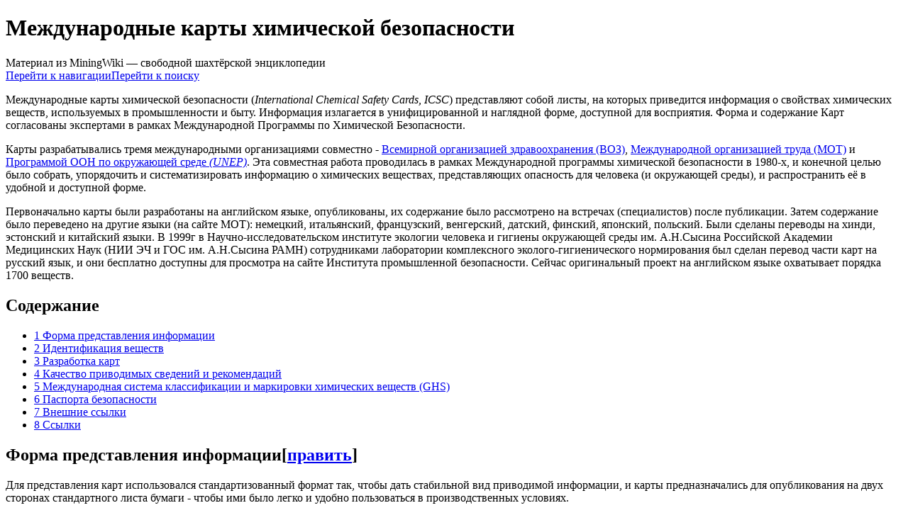

--- FILE ---
content_type: text/html; charset=UTF-8
request_url: https://miningwiki.ru/wiki/%D0%9C%D0%B5%D0%B6%D0%B4%D1%83%D0%BD%D0%B0%D1%80%D0%BE%D0%B4%D0%BD%D1%8B%D0%B5_%D0%BA%D0%B0%D1%80%D1%82%D1%8B_%D1%85%D0%B8%D0%BC%D0%B8%D1%87%D0%B5%D1%81%D0%BA%D0%BE%D0%B9_%D0%B1%D0%B5%D0%B7%D0%BE%D0%BF%D0%B0%D1%81%D0%BD%D0%BE%D1%81%D1%82%D0%B8
body_size: 12344
content:
<!DOCTYPE html>
<html class="client-nojs" lang="ru" dir="ltr">
<head>
<meta charset="UTF-8"/>
<title>Международные карты химической безопасности — MiningWiki — шахтёрская энциклопедия</title>
<script>document.documentElement.className="client-js";RLCONF={"wgBreakFrames":!1,"wgSeparatorTransformTable":[",\t."," \t,"],"wgDigitTransformTable":["",""],"wgDefaultDateFormat":"dmy","wgMonthNames":["","январь","февраль","март","апрель","май","июнь","июль","август","сентябрь","октябрь","ноябрь","декабрь"],"wgRequestId":"bffd416f90bc80175e53c0fc","wgCSPNonce":!1,"wgCanonicalNamespace":"","wgCanonicalSpecialPageName":!1,"wgNamespaceNumber":0,"wgPageName":"Международные_карты_химической_безопасности","wgTitle":"Международные карты химической безопасности","wgCurRevisionId":35778,"wgRevisionId":35778,"wgArticleId":12159,"wgIsArticle":!0,"wgIsRedirect":!1,"wgAction":"view","wgUserName":null,"wgUserGroups":["*"],"wgCategories":["Охрана труда и промсанитария","Профессиональные вредности"]
,"wgPageContentLanguage":"ru","wgPageContentModel":"wikitext","wgRelevantPageName":"Международные_карты_химической_безопасности","wgRelevantArticleId":12159,"wgIsProbablyEditable":!0,"wgRelevantPageIsProbablyEditable":!0,"wgRestrictionEdit":[],"wgRestrictionMove":[],"wgVisualEditor":{"pageLanguageCode":"ru","pageLanguageDir":"ltr","pageVariantFallbacks":"ru"},"wgMFDisplayWikibaseDescriptions":{"search":!1,"nearby":!1,"watchlist":!1,"tagline":!1},"wgEditSubmitButtonLabelPublish":!1};RLSTATE={"site.styles":"ready","noscript":"ready","user.styles":"ready","user":"ready","user.options":"loading","ext.cite.styles":"ready","mediawiki.toc.styles":"ready","ext.visualEditor.desktopArticleTarget.noscript":"ready","mediawiki.skinning.content.externallinks":"ready","skins.monobook.responsive":"ready"};RLPAGEMODULES=["ext.cite.ux-enhancements","site","mediawiki.page.startup","mediawiki.page.ready","mediawiki.toc",
"mediawiki.misc-authed-pref","ext.gadget.main","ext.gadget.rel2","ext.visualEditor.desktopArticleTarget.init","ext.visualEditor.targetLoader","skins.monobook.mobile"];</script>
<script>(RLQ=window.RLQ||[]).push(function(){mw.loader.implement("user.options@1hzgi",function($,jQuery,require,module){/*@nomin*/mw.user.tokens.set({"patrolToken":"+\\","watchToken":"+\\","csrfToken":"+\\"});mw.user.options.set({"variant":"ru"});
});});</script>
<link rel="stylesheet" href="/w/load.php?lang=ru&amp;modules=ext.cite.styles%7Cext.visualEditor.desktopArticleTarget.noscript%7Cmediawiki.skinning.content.externallinks%7Cmediawiki.toc.styles%7Cskins.monobook.responsive&amp;only=styles&amp;skin=monobook"/>
<script async="" src="/w/load.php?lang=ru&amp;modules=startup&amp;only=scripts&amp;raw=1&amp;skin=monobook"></script>
<!--[if lt IE 9]><link rel="stylesheet" href="/w/skins/MonoBook/resources/screen-desktop.css?d010f" media="screen"/><![endif]-->
<meta name="ResourceLoaderDynamicStyles" content=""/>
<link rel="stylesheet" href="/w/load.php?lang=ru&amp;modules=site.styles&amp;only=styles&amp;skin=monobook"/>
<meta name="generator" content="MediaWiki 1.35.14"/>
<meta name="viewport" content="width=device-width, initial-scale=1.0, user-scalable=yes, minimum-scale=0.25, maximum-scale=5.0"/>
<link rel="shortcut icon" href="/favicon.ico"/>
<link rel="search" type="application/opensearchdescription+xml" href="/w/opensearch_desc.php" title="MiningWiki (ru)"/>
<link rel="EditURI" type="application/rsd+xml" href="//miningwiki.ru/w/api.php?action=rsd"/>
<link rel="license" href="/l"/>
<!--[if lt IE 9]><script src="/w/resources/lib/html5shiv/html5shiv.js"></script><![endif]-->
</head>
<body class="mediawiki ltr sitedir-ltr mw-hide-empty-elt ns-0 ns-subject mw-editable page-Международные_карты_химической_безопасности rootpage-Международные_карты_химической_безопасности skin-monobook action-view minerva--history-page-action-enabled"><div id="globalWrapper"><div id="column-content"><div id="content" class="mw-body" role="main"><a id="top"></a><div id="siteNotice" class="mw-body-content"><div id="mw-dismissablenotice-anonplace"></div><script>(function(){var node=document.getElementById("mw-dismissablenotice-anonplace");if(node){node.outerHTML="\u003Cdiv id=\"localNotice\" lang=\"ru\" dir=\"ltr\"\u003E\u003C/div\u003E";}}());</script></div><div class="mw-indicators mw-body-content">
</div>
<h1 id="firstHeading" class="firstHeading" lang="ru">Международные карты химической безопасности</h1><div id="bodyContent" class="mw-body-content"><div id="siteSub">Материал из MiningWiki — свободной шахтёрской энциклопедии</div><div id="contentSub" lang="ru" dir="ltr"></div><div id="jump-to-nav"></div><a href="#column-one" class="mw-jump-link">Перейти к навигации</a><a href="#searchInput" class="mw-jump-link">Перейти к поиску</a><!-- start content --><div id="mw-content-text" lang="ru" dir="ltr" class="mw-content-ltr"><div class="mw-parser-output"><p>Международные карты химической безопасности (<i>International Chemical Safety Cards, ICSC</i>) представляют собой листы, на которых приведится информация о свойствах химических веществ, используемых в промышленности и быту. Информация излагается в унифицированной и наглядной форме, доступной для восприятия. Форма и содержание Карт согласованы экспертами в рамках Международной Программы по Химической Безопасности.
</p><p>Карты разрабатывались тремя международными организациями совместно - <a href="http://ru.wikipedia.org/wiki/%D0%92%D1%81%D0%B5%D0%BC%D0%B8%D1%80%D0%BD%D0%B0%D1%8F_%D0%BE%D1%80%D0%B3%D0%B0%D0%BD%D0%B8%D0%B7%D0%B0%D1%86%D0%B8%D1%8F_%D0%B7%D0%B4%D1%80%D0%B0%D0%B2%D0%BE%D0%BE%D1%85%D1%80%D0%B0%D0%BD%D0%B5%D0%BD%D0%B8%D1%8F" class="extiw" title="w:Всемирная организация здравоохранения">Всемирной организацией здравоохранения (ВОЗ)</a>, <a href="http://ru.wikipedia.org/wiki/%D0%9C%D0%B5%D0%B6%D0%B4%D1%83%D0%BD%D0%B0%D1%80%D0%BE%D0%B4%D0%BD%D0%B0%D1%8F_%D0%BE%D1%80%D0%B3%D0%B0%D0%BD%D0%B8%D0%B7%D0%B0%D1%86%D0%B8%D1%8F_%D1%82%D1%80%D1%83%D0%B4%D0%B0" class="extiw" title="w:Международная организация труда">Международной организацией труда (МОТ)</a> и <a href="http://ru.wikipedia.org/wiki/%D0%9F%D1%80%D0%BE%D0%B3%D1%80%D0%B0%D0%BC%D0%BC%D0%B0_%D0%9E%D0%9E%D0%9D_%D0%BF%D0%BE_%D0%BE%D0%BA%D1%80%D1%83%D0%B6%D0%B0%D1%8E%D1%89%D0%B5%D0%B9_%D1%81%D1%80%D0%B5%D0%B4%D0%B5" class="extiw" title="w:Программа ООН по окружающей среде">Программой ООН по окружающей среде <i>(UNEP)</i></a>. Эта совместная работа проводилась в рамках Международной программы химической безопасности в 1980-х, и конечной целью было собрать, упорядочить и систематизировать информацию о химических веществах, представляющих опасность для человека (и окружающей среды), и распространить её в удобной и доступной форме.
</p><p>Первоначально карты были разработаны на английском языке, опубликованы, их содержание было рассмотрено на встречах (специалистов) после публикации. Затем содержание было переведено на другие языки (на сайте МОТ): немецкий, итальянский, французский, венгерский, датский, финский, японский, польский. Были сделаны переводы на хинди, эстонский и китайский языки. В 1999г в Научно-исследовательском институте экологии человека и гигиены окружающей среды им. А.Н.Сысина Российской Академии Медицинских Наук (НИИ ЭЧ и ГОС им. А.Н.Сысина РАМН) сотрудниками лаборатории комплексного эколого-гигиенического нормирования был сделан перевод части карт на русский язык, и они бесплатно доступны для просмотра на сайте Института промышленной безопасности. Сейчас оригинальный проект на английском языке охватывает порядка 1700 веществ.
</p>
<div id="toc" class="toc" role="navigation" aria-labelledby="mw-toc-heading"><input type="checkbox" role="button" id="toctogglecheckbox" class="toctogglecheckbox" style="display:none" /><div class="toctitle" lang="ru" dir="ltr"><h2 id="mw-toc-heading">Содержание</h2><span class="toctogglespan"><label class="toctogglelabel" for="toctogglecheckbox"></label></span></div>
<ul>
<li class="toclevel-1 tocsection-1"><a href="#Форма_представления_информации"><span class="tocnumber">1</span> <span class="toctext">Форма представления информации</span></a></li>
<li class="toclevel-1 tocsection-2"><a href="#Идентификация_веществ"><span class="tocnumber">2</span> <span class="toctext">Идентификация веществ</span></a></li>
<li class="toclevel-1 tocsection-3"><a href="#Разработка_карт"><span class="tocnumber">3</span> <span class="toctext">Разработка карт</span></a></li>
<li class="toclevel-1 tocsection-4"><a href="#Качество_приводимых_сведений_и_рекомендаций"><span class="tocnumber">4</span> <span class="toctext">Качество приводимых сведений и рекомендаций</span></a></li>
<li class="toclevel-1 tocsection-5"><a href="#Международная_система_классификации_и_маркировки_химических_веществ_(GHS)"><span class="tocnumber">5</span> <span class="toctext">Международная система классификации и маркировки химических веществ (GHS)</span></a></li>
<li class="toclevel-1 tocsection-6"><a href="#Паспорта_безопасности"><span class="tocnumber">6</span> <span class="toctext">Паспорта безопасности</span></a></li>
<li class="toclevel-1 tocsection-7"><a href="#Внешние_ссылки"><span class="tocnumber">7</span> <span class="toctext">Внешние ссылки</span></a></li>
<li class="toclevel-1 tocsection-8"><a href="#Ссылки"><span class="tocnumber">8</span> <span class="toctext">Ссылки</span></a></li>
</ul>
</div>

<h2><span class="mw-headline" id="Форма_представления_информации">Форма представления информации</span><span class="mw-editsection"><span class="mw-editsection-bracket">[</span><a href="/w/index.php?title=%D0%9C%D0%B5%D0%B6%D0%B4%D1%83%D0%BD%D0%B0%D1%80%D0%BE%D0%B4%D0%BD%D1%8B%D0%B5_%D0%BA%D0%B0%D1%80%D1%82%D1%8B_%D1%85%D0%B8%D0%BC%D0%B8%D1%87%D0%B5%D1%81%D0%BA%D0%BE%D0%B9_%D0%B1%D0%B5%D0%B7%D0%BE%D0%BF%D0%B0%D1%81%D0%BD%D0%BE%D1%81%D1%82%D0%B8&amp;action=edit&amp;section=1" title="Редактировать раздел «Форма представления информации»">править</a><span class="mw-editsection-bracket">]</span></span></h2>
<p>Для представления карт использовался стандартизованный формат так, чтобы дать стабильной вид приводимой информации, и карты предназначались для опубликования на двух сторонах стандартного листа бумаги - чтобы ими было легко и удобно пользоваться в производственных условиях.
</p><p>При подготовке карт старались использовать стандартизованные фразы и выражения с целью их компьютерной подготовки, обработки и последующего перевода на другие языки (с применением компьютера).<sup id="cite_ref-1" class="reference"><a href="#cite_note-1">&#91;1&#93;</a></sup>
</p>
<h2><span class="mw-headline" id="Идентификация_веществ">Идентификация веществ</span><span class="mw-editsection"><span class="mw-editsection-bracket">[</span><a href="/w/index.php?title=%D0%9C%D0%B5%D0%B6%D0%B4%D1%83%D0%BD%D0%B0%D1%80%D0%BE%D0%B4%D0%BD%D1%8B%D0%B5_%D0%BA%D0%B0%D1%80%D1%82%D1%8B_%D1%85%D0%B8%D0%BC%D0%B8%D1%87%D0%B5%D1%81%D0%BA%D0%BE%D0%B9_%D0%B1%D0%B5%D0%B7%D0%BE%D0%BF%D0%B0%D1%81%D0%BD%D0%BE%D1%81%D1%82%D0%B8&amp;action=edit&amp;section=2" title="Редактировать раздел «Идентификация веществ»">править</a><span class="mw-editsection-bracket">]</span></span></h2>
<p>Для идентификации веществ в картах использовались номера ООН (UN), номера <a href="http://ru.wikipedia.org/wiki/Chemical_Abstracts_Service" class="extiw" title="w:Chemical Abstracts Service">CAS</a> и номера веществ в базе данных <a href="/wiki/%D0%9D%D0%B0%D1%86%D0%B8%D0%BE%D0%BD%D0%B0%D0%BB%D1%8C%D0%BD%D1%8B%D0%B9_%D0%B8%D0%BD%D1%81%D1%82%D0%B8%D1%82%D1%83%D1%82_%D0%BE%D1%85%D1%80%D0%B0%D0%BD%D1%8B_%D1%82%D1%80%D1%83%D0%B4%D0%B0" title="Национальный институт охраны труда">Национального института охраны труда (NIOSH)</a> <a href="http://ru.wikipedia.org/wiki/RTECS" class="extiw" title="w:RTECS">RTECS</a>. Считали, что использование этих трёх номеров позволит однозначно и просто идентифицировать вредное вещество, и даёт доступ к соответствующей химической и санитарно-гигиенической информации о нём.
</p><p>При выполнении работы задача систематизировать вредные химические вещества не ставилась - использовалась уже имевшаяся общепринятая международная классификация. Например, в картах приводятся номера ООН (<i>UN Committee of Experts</i>), относящиеся к безопасности при перевозке, и при этом используется классификация опасностей ООН (когда такая имеется). Кроме того, в картах оставлено место для использования для размещения национальной классификации в области промышленной безопасности (если такая имеется).
</p>
<h2><span class="mw-headline" id="Разработка_карт">Разработка карт</span><span class="mw-editsection"><span class="mw-editsection-bracket">[</span><a href="/w/index.php?title=%D0%9C%D0%B5%D0%B6%D0%B4%D1%83%D0%BD%D0%B0%D1%80%D0%BE%D0%B4%D0%BD%D1%8B%D0%B5_%D0%BA%D0%B0%D1%80%D1%82%D1%8B_%D1%85%D0%B8%D0%BC%D0%B8%D1%87%D0%B5%D1%81%D0%BA%D0%BE%D0%B9_%D0%B1%D0%B5%D0%B7%D0%BE%D0%BF%D0%B0%D1%81%D0%BD%D0%BE%D1%81%D1%82%D0%B8&amp;action=edit&amp;section=3" title="Редактировать раздел «Разработка карт»">править</a><span class="mw-editsection-bracket">]</span></span></h2>
<p>Разработкой карт занимаются специалисты институтов, работающих в области промышленной гигиены, токсикологии и безопасности жизнедеятельности из разных стран. При выборе новых веществ для разработки карт учитывается то, какую степень опасности представляет это вещество для людей. Учитывается объём его производства, степень опасности для людей, токсические и иные свойства. Возможно, национальные отличия в структуре производства и применения разных веществ привели к тому, что для ряда вредных веществ, которые учитываются российским документом<sup id="cite_ref-ГН-2003_2-0" class="reference"><a href="#cite_note-ГН-2003-2">&#91;2&#93;</a></sup> карты не разработаны, и наоборот. При выборе новых веществ для разработки карт безопасности для них учитывается мнение представителей стран - участников проекта, и заинтересованных организаций (например - профсоюзов).
</p><p>Проект новой карты разрабатывается на английском языке экспертами на основе доступной опубликованной информации, а затем рецензируется всеми экспертами на встречах два раза в год - перед утверждением и публикацией. Аналогично проводится пересмотр содержания, в том числе при появлении новой и важной информации о веществе. Это приводит к тому, что каждый год база данных пополняется 50-100 новыми картами, и её объём возрос с нескольких сотен в 1980-х до ~1700.
</p>
<h2><span class="mw-headline" id="Качество_приводимых_сведений_и_рекомендаций">Качество приводимых сведений и рекомендаций</span><span class="mw-editsection"><span class="mw-editsection-bracket">[</span><a href="/w/index.php?title=%D0%9C%D0%B5%D0%B6%D0%B4%D1%83%D0%BD%D0%B0%D1%80%D0%BE%D0%B4%D0%BD%D1%8B%D0%B5_%D0%BA%D0%B0%D1%80%D1%82%D1%8B_%D1%85%D0%B8%D0%BC%D0%B8%D1%87%D0%B5%D1%81%D0%BA%D0%BE%D0%B9_%D0%B1%D0%B5%D0%B7%D0%BE%D0%BF%D0%B0%D1%81%D0%BD%D0%BE%D1%81%D1%82%D0%B8&amp;action=edit&amp;section=4" title="Редактировать раздел «Качество приводимых сведений и рекомендаций»">править</a><span class="mw-editsection-bracket">]</span></span></h2>
<p>Поскольку карты разрабатываются, рецензируются и периодически пересматриваются компетентными экспертами из разных стран, они содержат качественную информацию и рекомендации - более качественную, чем в других источниках аналогичной информации. 
</p><p>Однако карты не имеют никакой юридической силы, и могут не соответствовать требованиям национального законодательства конкретной страны. Они не должны рассматриваться как замена требований национального законодательства в области промышленной безопасности, гигиены и охраны труда, и их рекомендации не являются обязательными для выполнения для работодателя и производителя (вредных веществ). Но признано, что карты могут быть главным источником соответствующей информации для работодателя и рабочих и в слаборазвитых странах, и на предприятиях среднего и малого размера.
</p><p>В целом, приводимая в картах информация согласуется с конвенцией МОТ № 170 «О химических веществах»<sup id="cite_ref-Конвенция-170_3-0" class="reference"><a href="#cite_note-Конвенция-170-3">&#91;3&#93;</a></sup> (не ратифицирована РФ) и Рекомендациях о химических веществах № 177<sup id="cite_ref-Рекоменд-177_4-0" class="reference"><a href="#cite_note-Рекоменд-177-4">&#91;4&#93;</a></sup> (1990); Директиве ЕС (<i>European Union Council Directive 98/24/EC</i>); и критериям ООН в области международной классификации и маркировки химических веществ (<i>United Nations Globally Harmonized System of Classification and Labelling of Chemicals (GHS) criteria</i>).
</p><p>Недостатком карт является отсутствие информации о <a href="/wiki/%D0%9A%D0%BE%D0%BD%D1%86%D0%B5%D0%BD%D1%82%D1%80%D0%B0%D1%86%D0%B8%D0%B8_%D0%B2%D1%80%D0%B5%D0%B4%D0%BD%D1%8B%D1%85_%D0%B2%D0%B5%D1%89%D0%B5%D1%81%D1%82%D0%B2,_%D0%BC%D0%B3%D0%BD%D0%BE%D0%B2%D0%B5%D0%BD%D0%BD%D0%BE-%D0%BE%D0%BF%D0%B0%D1%81%D0%BD%D1%8B%D1%85_%D0%B4%D0%BB%D1%8F_%D0%B6%D0%B8%D0%B7%D0%BD%D0%B8_%D0%B8%D0%BB%D0%B8_%D0%B7%D0%B4%D0%BE%D1%80%D0%BE%D0%B2%D1%8C%D1%8F" title="Концентрации вредных веществ, мгновенно-опасных для жизни или здоровья">мгновенно-опасных концентрациях вредных веществ</a> (это требуется для выбора достаточно эффективных <a href="/wiki/%D0%A1%D0%98%D0%97%D0%9E%D0%94" title="СИЗОД">СИЗОД</a>), и отсутствие конкретных указаний по выбору адекватных типов средств индивидуальной защиты (СИЗ). Но эти недостатки связаны с международным характером карт, в принципе не позволяющим учесть значительные отличия требований национального законодательства в отношении выбора СИЗ.
</p>
<h2><span class="mw-headline" id="Международная_система_классификации_и_маркировки_химических_веществ_(GHS)">Международная система классификации и маркировки химических веществ (GHS)</span><span class="mw-editsection"><span class="mw-editsection-bracket">[</span><a href="/w/index.php?title=%D0%9C%D0%B5%D0%B6%D0%B4%D1%83%D0%BD%D0%B0%D1%80%D0%BE%D0%B4%D0%BD%D1%8B%D0%B5_%D0%BA%D0%B0%D1%80%D1%82%D1%8B_%D1%85%D0%B8%D0%BC%D0%B8%D1%87%D0%B5%D1%81%D0%BA%D0%BE%D0%B9_%D0%B1%D0%B5%D0%B7%D0%BE%D0%BF%D0%B0%D1%81%D0%BD%D0%BE%D1%81%D1%82%D0%B8&amp;action=edit&amp;section=5" title="Редактировать раздел «Международная система классификации и маркировки химических веществ (GHS)»">править</a><span class="mw-editsection-bracket">]</span></span></h2>
<p>Международная система классификации и маркировки химических веществ широко используется во всём мире. Она была создана для помощи потребителю в части идентификации потенциальных опасностей, создаваемых химическими веществами в производственных условиях.
</p><p>Классификация GHS была добавлена в новые и пересмотренные карты химической безопасности (начиная с 2006г), и при разработке стандартных фраз и выражений, используемых разработчиками карт, были учтены особенности GHS для того, чтобы текст в картах согласовывался с принципами и подходами, используемыми в GHS. Использование GHS в картах было одобрено комитетом ООН, так как это поможет развивающимся странам использовать GHS, и поможет более широкому использованию классификации химических веществ GHS.
</p>
<h2><span class="mw-headline" id="Паспорта_безопасности">Паспорта безопасности</span><span class="mw-editsection"><span class="mw-editsection-bracket">[</span><a href="/w/index.php?title=%D0%9C%D0%B5%D0%B6%D0%B4%D1%83%D0%BD%D0%B0%D1%80%D0%BE%D0%B4%D0%BD%D1%8B%D0%B5_%D0%BA%D0%B0%D1%80%D1%82%D1%8B_%D1%85%D0%B8%D0%BC%D0%B8%D1%87%D0%B5%D1%81%D0%BA%D0%BE%D0%B9_%D0%B1%D0%B5%D0%B7%D0%BE%D0%BF%D0%B0%D1%81%D0%BD%D0%BE%D1%81%D1%82%D0%B8&amp;action=edit&amp;section=6" title="Редактировать раздел «Паспорта безопасности»">править</a><span class="mw-editsection-bracket">]</span></span></h2>
<p>Между картами и <a href="http://ru.wikipedia.org/wiki/%D0%9F%D0%B0%D1%81%D0%BF%D0%BE%D1%80%D1%82_%D0%B1%D0%B5%D0%B7%D0%BE%D0%BF%D0%B0%D1%81%D0%BD%D0%BE%D1%81%D1%82%D0%B8_%D1%85%D0%B8%D0%BC%D0%B8%D1%87%D0%B5%D1%81%D0%BA%D0%BE%D0%B9_%D0%BF%D1%80%D0%BE%D0%B4%D1%83%D0%BA%D1%86%D0%B8%D0%B8" class="extiw" title="w:Паспорт безопасности химической продукции">Паспортами безопасности</a> (<i>Material Safety Data Sheets MSDS</i>), используемыми изготовителями химической продукции или <a href="http://ru.wikipedia.org/wiki/en:International_Council_of_Chemical_Associations" class="extiw" title="w:en:International Council of Chemical Associations">International Council of Chemical Associations (ICCA)</a>, есть большое сходство.
</p><p>Но это не одно и то же. Паспорта безопасности во многих отношениях технически очень сложные, так что их трудно использовать; и их указания необходимо выполнять. А карты содержать опубликованную рецензируемую информацию в краткой и удобной форме (и их рекомендации не обязательны для выполнения). 
</p><p>Таким образом карты не заменяют паспорта безопасности; и за работодателем сохраняется ответственность - предупреждать рабочих о том, какие вещества используются, их свойствах и создаваемом ими потенциальном риске.
</p><p>Вместо этого карты являются дополнением к паспортам безопасности - так, чтобы улучшить информированность администрации и рабочих о риске, возникающем при работе с разными химическими веществами.
</p>
<h2><span class="mw-headline" id="Внешние_ссылки">Внешние ссылки</span><span class="mw-editsection"><span class="mw-editsection-bracket">[</span><a href="/w/index.php?title=%D0%9C%D0%B5%D0%B6%D0%B4%D1%83%D0%BD%D0%B0%D1%80%D0%BE%D0%B4%D0%BD%D1%8B%D0%B5_%D0%BA%D0%B0%D1%80%D1%82%D1%8B_%D1%85%D0%B8%D0%BC%D0%B8%D1%87%D0%B5%D1%81%D0%BA%D0%BE%D0%B9_%D0%B1%D0%B5%D0%B7%D0%BE%D0%BF%D0%B0%D1%81%D0%BD%D0%BE%D1%81%D1%82%D0%B8&amp;action=edit&amp;section=7" title="Редактировать раздел «Внешние ссылки»">править</a><span class="mw-editsection-bracket">]</span></span></h2>
<ul><li><a rel="nofollow" class="external text" href="http://www.ilo.org/dyn/icsc/">ICSC - official site</a> на сайте <a href="http://ru.wikipedia.org/wiki/%D0%9C%D0%B5%D0%B6%D0%B4%D1%83%D0%BD%D0%B0%D1%80%D0%BE%D0%B4%D0%BD%D0%B0%D1%8F_%D0%BE%D1%80%D0%B3%D0%B0%D0%BD%D0%B8%D0%B7%D0%B0%D1%86%D0%B8%D1%8F_%D1%82%D1%80%D1%83%D0%B4%D0%B0" class="extiw" title="w:Международная организация труда">Международной организации труда</a></li>
<li><a rel="nofollow" class="external text" href="http://www.ilo.org/safework/info/publications/WCMS_113134/lang--en/index.htm">ICSC home page - official site</a> на сайте <a href="http://ru.wikipedia.org/wiki/%D0%9C%D0%B5%D0%B6%D0%B4%D1%83%D0%BD%D0%B0%D1%80%D0%BE%D0%B4%D0%BD%D0%B0%D1%8F_%D0%BE%D1%80%D0%B3%D0%B0%D0%BD%D0%B8%D0%B7%D0%B0%D1%86%D0%B8%D1%8F_%D1%82%D1%80%D1%83%D0%B4%D0%B0" class="extiw" title="w:Международная организация труда">Международной организации труда</a></li>
<li><a rel="nofollow" class="external text" href="http://www.ilo.org/safework/info/WCMS_146041/lang--en/index.htm">ICSC information note FAQ - official site</a> на сайте <a href="http://ru.wikipedia.org/wiki/%D0%9C%D0%B5%D0%B6%D0%B4%D1%83%D0%BD%D0%B0%D1%80%D0%BE%D0%B4%D0%BD%D0%B0%D1%8F_%D0%BE%D1%80%D0%B3%D0%B0%D0%BD%D0%B8%D0%B7%D0%B0%D1%86%D0%B8%D1%8F_%D1%82%D1%80%D1%83%D0%B4%D0%B0" class="extiw" title="w:Международная организация труда">Международной организации труда</a></li>
<li><a rel="nofollow" class="external text" href="http://www.ilo.org/safework/info/publications/WCMS_145760/lang--en/index.htm">ICSC in different languages - official site</a> на сайте <a href="http://ru.wikipedia.org/wiki/%D0%9C%D0%B5%D0%B6%D0%B4%D1%83%D0%BD%D0%B0%D1%80%D0%BE%D0%B4%D0%BD%D0%B0%D1%8F_%D0%BE%D1%80%D0%B3%D0%B0%D0%BD%D0%B8%D0%B7%D0%B0%D1%86%D0%B8%D1%8F_%D1%82%D1%80%D1%83%D0%B4%D0%B0" class="extiw" title="w:Международная организация труда">Международной организации труда</a></li>
<li><a rel="nofollow" class="external text" href="http://www.ilo.org/safework/info/WCMS_145785/lang--en/index.htm">ICSC participating institutions - official site</a> на сайте <a href="http://ru.wikipedia.org/wiki/%D0%9C%D0%B5%D0%B6%D0%B4%D1%83%D0%BD%D0%B0%D1%80%D0%BE%D0%B4%D0%BD%D0%B0%D1%8F_%D0%BE%D1%80%D0%B3%D0%B0%D0%BD%D0%B8%D0%B7%D0%B0%D1%86%D0%B8%D1%8F_%D1%82%D1%80%D1%83%D0%B4%D0%B0" class="extiw" title="w:Международная организация труда">Международной организации труда</a></li>
<li><a rel="nofollow" class="external text" href="http://www.ilo.org/safework/info/video/WCMS_182892/lang--en/index.htm">ICSC promotional leaflet in English - official site</a> на сайте <a href="http://ru.wikipedia.org/wiki/%D0%9C%D0%B5%D0%B6%D0%B4%D1%83%D0%BD%D0%B0%D1%80%D0%BE%D0%B4%D0%BD%D0%B0%D1%8F_%D0%BE%D1%80%D0%B3%D0%B0%D0%BD%D0%B8%D0%B7%D0%B0%D1%86%D0%B8%D1%8F_%D1%82%D1%80%D1%83%D0%B4%D0%B0" class="extiw" title="w:Международная организация труда">Международной организации труда</a></li>
<li><a rel="nofollow" class="external text" href="http://www.who.int/ipcs/publications/icsc/en/index.html">ICSC - official site</a> на сайте <a href="http://ru.wikipedia.org/wiki/%D0%92%D1%81%D0%B5%D0%BC%D0%B8%D1%80%D0%BD%D0%B0%D1%8F_%D0%BE%D1%80%D0%B3%D0%B0%D0%BD%D0%B8%D0%B7%D0%B0%D1%86%D0%B8%D1%8F_%D0%B7%D0%B4%D1%80%D0%B0%D0%B2%D0%BE%D0%BE%D1%85%D1%80%D0%B0%D0%BD%D0%B5%D0%BD%D0%B8%D1%8F" class="extiw" title="w:Всемирная организация здравоохранения">Всемирной организации здравоохранения</a></li></ul>
<h2><span class="mw-headline" id="Ссылки">Ссылки</span><span class="mw-editsection"><span class="mw-editsection-bracket">[</span><a href="/w/index.php?title=%D0%9C%D0%B5%D0%B6%D0%B4%D1%83%D0%BD%D0%B0%D1%80%D0%BE%D0%B4%D0%BD%D1%8B%D0%B5_%D0%BA%D0%B0%D1%80%D1%82%D1%8B_%D1%85%D0%B8%D0%BC%D0%B8%D1%87%D0%B5%D1%81%D0%BA%D0%BE%D0%B9_%D0%B1%D0%B5%D0%B7%D0%BE%D0%BF%D0%B0%D1%81%D0%BD%D0%BE%D1%81%D1%82%D0%B8&amp;action=edit&amp;section=8" title="Редактировать раздел «Ссылки»">править</a><span class="mw-editsection-bracket">]</span></span></h2>
<div class="references-small" style="-moz-column-count:30em; column-count:30em; -webkit-column-count:30em;">
<div class="mw-references-wrap"><ol class="references">
<li id="cite_note-1"><span class="mw-cite-backlink"><a href="#cite_ref-1">↑</a></span> <span class="reference-text"><a rel="nofollow" class="external text" href="http://www.ilo.org/safework/info/WCMS_146041/lang--en/index.htm#P14_806">Information Note on International Chemical Safety Cards (ICSC).</a> ILO safework. Проверено 15 января 2014.</span>
</li>
<li id="cite_note-ГН-2003-2"><span class="mw-cite-backlink"><a href="#cite_ref-ГН-2003_2-0">↑</a></span> <span class="reference-text">ГН <a rel="nofollow" class="external text" href="http://ohranatruda.ru/ot_biblio/normativ/data_normativ/42/42033/">2.2.5.1313-03</a> Предельно допустимые концентрации (ПДК) вредных веществ в воздухе рабочей зоны. Гигиенические нормативы</span>
</li>
<li id="cite_note-Конвенция-170-3"><span class="mw-cite-backlink"><a href="#cite_ref-Конвенция-170_3-0">↑</a></span> <span class="reference-text"><a rel="nofollow" class="external text" href="http://www.ilo.org/dyn/normlex/en/f?p=NORMLEXPUB:12100:0::NO:12100:P12100_INSTRUMENT_ID:312315:NO">C170 - Chemicals Convention, 1990 (No. 170)</a> Convention concerning Safety in the use of Chemicals at Work (Entry into force: 04 Nov 1993)
Adoption: Geneva, 77th ILC session (25 Jun 1990)</span>
</li>
<li id="cite_note-Рекоменд-177-4"><span class="mw-cite-backlink"><a href="#cite_ref-Рекоменд-177_4-0">↑</a></span> <span class="reference-text"><a rel="nofollow" class="external text" href="http://www.ilo.org/dyn/normlex/en/f?p=NORMLEXPUB:12100:0::NO:12100:P12100_INSTRUMENT_ID:312515:NO">R177 - Chemicals Recommendation, 1990 (No. 177)</a> Recommendation concerning Safety in the use of Chemicals at Work
Adoption: Geneva, 77th ILC session (25 Jun 1990)</span>
</li>
</ol></div>
</div>
<!-- 
NewPP limit report
Cached time: 20260123043114
Cache expiry: 172800
Dynamic content: false
Complications: []
CPU time usage: 0,025 seconds
Real time usage: 0,038 seconds
Preprocessor visited node count: 104/1000000
Post‐expand include size: 331/2097152 bytes
Template argument size: 16/2097152 bytes
Highest expansion depth: 5/40
Expensive parser function count: 0/100
Unstrip recursion depth: 0/20
Unstrip post‐expand size: 2367/5000000 bytes
-->
<!--
Transclusion expansion time report (%,ms,calls,template)
100,00%   16,584      1 Шаблон:Reflist
100,00%   16,584      1 -total
-->

<!-- Saved in parser cache with key mining:pcache:idhash:12159-0!canonical and timestamp 20260123043114 and revision id 35778
 -->
</div></div><div class="printfooter">
Источник — <a dir="ltr" href="http://miningwiki.ru/w/index.php?title=Международные_карты_химической_безопасности&amp;oldid=35778">http://miningwiki.ru/w/index.php?title=Международные_карты_химической_безопасности&amp;oldid=35778</a></div>
<div id="catlinks" class="catlinks" data-mw="interface"><div id="mw-normal-catlinks" class="mw-normal-catlinks"><a href="/wiki/%D0%A1%D0%BB%D1%83%D0%B6%D0%B5%D0%B1%D0%BD%D0%B0%D1%8F:%D0%9A%D0%B0%D1%82%D0%B5%D0%B3%D0%BE%D1%80%D0%B8%D0%B8" title="Служебная:Категории">Категории</a>: <ul><li><a href="/wiki/%D0%9A%D0%B0%D1%82%D0%B5%D0%B3%D0%BE%D1%80%D0%B8%D1%8F:%D0%9E%D1%85%D1%80%D0%B0%D0%BD%D0%B0_%D1%82%D1%80%D1%83%D0%B4%D0%B0_%D0%B8_%D0%BF%D1%80%D0%BE%D0%BC%D1%81%D0%B0%D0%BD%D0%B8%D1%82%D0%B0%D1%80%D0%B8%D1%8F" title="Категория:Охрана труда и промсанитария">Охрана труда и промсанитария</a></li><li><a href="/wiki/%D0%9A%D0%B0%D1%82%D0%B5%D0%B3%D0%BE%D1%80%D0%B8%D1%8F:%D0%9F%D1%80%D0%BE%D1%84%D0%B5%D1%81%D1%81%D0%B8%D0%BE%D0%BD%D0%B0%D0%BB%D1%8C%D0%BD%D1%8B%D0%B5_%D0%B2%D1%80%D0%B5%D0%B4%D0%BD%D0%BE%D1%81%D1%82%D0%B8" title="Категория:Профессиональные вредности">Профессиональные вредности</a></li></ul></div></div><!-- end content --><div class="visualClear"></div></div></div><div class="visualClear"></div></div><div id="column-one" lang="ru" dir="ltr"><h2>Навигация</h2><div role="navigation" class="portlet" id="p-cactions" aria-labelledby="p-cactions-label"><h3 id="p-cactions-label" lang="ru" dir="ltr">Действия на странице</h3><div class="pBody"><ul lang="ru" dir="ltr"><li id="ca-nstab-main" class="selected"><a href="/wiki/%D0%9C%D0%B5%D0%B6%D0%B4%D1%83%D0%BD%D0%B0%D1%80%D0%BE%D0%B4%D0%BD%D1%8B%D0%B5_%D0%BA%D0%B0%D1%80%D1%82%D1%8B_%D1%85%D0%B8%D0%BC%D0%B8%D1%87%D0%B5%D1%81%D0%BA%D0%BE%D0%B9_%D0%B1%D0%B5%D0%B7%D0%BE%D0%BF%D0%B0%D1%81%D0%BD%D0%BE%D1%81%D1%82%D0%B8" title="Просмотреть контентную страницу [c]" accesskey="c">Статья</a></li><li id="ca-talk" class="new"><a href="/w/index.php?title=%D0%9E%D0%B1%D1%81%D1%83%D0%B6%D0%B4%D0%B5%D0%BD%D0%B8%D0%B5:%D0%9C%D0%B5%D0%B6%D0%B4%D1%83%D0%BD%D0%B0%D1%80%D0%BE%D0%B4%D0%BD%D1%8B%D0%B5_%D0%BA%D0%B0%D1%80%D1%82%D1%8B_%D1%85%D0%B8%D0%BC%D0%B8%D1%87%D0%B5%D1%81%D0%BA%D0%BE%D0%B9_%D0%B1%D0%B5%D0%B7%D0%BE%D0%BF%D0%B0%D1%81%D0%BD%D0%BE%D1%81%D1%82%D0%B8&amp;action=edit&amp;redlink=1" rel="discussion" title="Обсуждение основной страницы (страница не существует) [t]" accesskey="t">Обсуждение</a></li><li id="ca-edit"><a href="/w/index.php?title=%D0%9C%D0%B5%D0%B6%D0%B4%D1%83%D0%BD%D0%B0%D1%80%D0%BE%D0%B4%D0%BD%D1%8B%D0%B5_%D0%BA%D0%B0%D1%80%D1%82%D1%8B_%D1%85%D0%B8%D0%BC%D0%B8%D1%87%D0%B5%D1%81%D0%BA%D0%BE%D0%B9_%D0%B1%D0%B5%D0%B7%D0%BE%D0%BF%D0%B0%D1%81%D0%BD%D0%BE%D1%81%D1%82%D0%B8&amp;action=edit" title="Редактировать данную страницу [e]" accesskey="e">Править</a></li><li id="ca-history"><a href="/w/index.php?title=%D0%9C%D0%B5%D0%B6%D0%B4%D1%83%D0%BD%D0%B0%D1%80%D0%BE%D0%B4%D0%BD%D1%8B%D0%B5_%D0%BA%D0%B0%D1%80%D1%82%D1%8B_%D1%85%D0%B8%D0%BC%D0%B8%D1%87%D0%B5%D1%81%D0%BA%D0%BE%D0%B9_%D0%B1%D0%B5%D0%B7%D0%BE%D0%BF%D0%B0%D1%81%D0%BD%D0%BE%D1%81%D1%82%D0%B8&amp;action=history" title="Журнал изменений страницы [h]" accesskey="h">История</a></li></ul></div></div><div role="navigation" class="portlet" id="p-cactions-mobile" aria-labelledby="p-cactions-mobile-label"><h3 id="p-cactions-mobile-label" lang="ru" dir="ltr">Действия на странице</h3><div class="pBody"><ul lang="ru" dir="ltr"><li id="ca-nstab-main-mobile" class="selected"><a href="/wiki/%D0%9C%D0%B5%D0%B6%D0%B4%D1%83%D0%BD%D0%B0%D1%80%D0%BE%D0%B4%D0%BD%D1%8B%D0%B5_%D0%BA%D0%B0%D1%80%D1%82%D1%8B_%D1%85%D0%B8%D0%BC%D0%B8%D1%87%D0%B5%D1%81%D0%BA%D0%BE%D0%B9_%D0%B1%D0%B5%D0%B7%D0%BE%D0%BF%D0%B0%D1%81%D0%BD%D0%BE%D1%81%D1%82%D0%B8" title="Статья">Статья</a></li><li id="ca-talk-mobile" class="new"><a href="/w/index.php?title=%D0%9E%D0%B1%D1%81%D1%83%D0%B6%D0%B4%D0%B5%D0%BD%D0%B8%D0%B5:%D0%9C%D0%B5%D0%B6%D0%B4%D1%83%D0%BD%D0%B0%D1%80%D0%BE%D0%B4%D0%BD%D1%8B%D0%B5_%D0%BA%D0%B0%D1%80%D1%82%D1%8B_%D1%85%D0%B8%D0%BC%D0%B8%D1%87%D0%B5%D1%81%D0%BA%D0%BE%D0%B9_%D0%B1%D0%B5%D0%B7%D0%BE%D0%BF%D0%B0%D1%81%D0%BD%D0%BE%D1%81%D1%82%D0%B8&amp;action=edit&amp;redlink=1" rel="discussion" title=" (страница не существует)">Обсуждение</a></li><li id="ca-more"><a href="#p-cactions">Ещё</a></li><li id="ca-tools"><a href="#p-tb" title="Инструменты">Инструменты</a></li><li id="ca-languages"><a href="#p-lang" title="На других языках">На других языках</a></li></ul></div></div><div role="navigation" class="portlet" id="p-personal" aria-labelledby="p-personal-label"><h3 id="p-personal-label" lang="ru" dir="ltr">Персональные инструменты</h3><div class="pBody"><ul lang="ru" dir="ltr"><li id="pt-anonuserpage">Вы не представились системе</li><li id="pt-anontalk"><a href="/wiki/%D0%A1%D0%BB%D1%83%D0%B6%D0%B5%D0%B1%D0%BD%D0%B0%D1%8F:%D0%9C%D0%BE%D1%91_%D0%BE%D0%B1%D1%81%D1%83%D0%B6%D0%B4%D0%B5%D0%BD%D0%B8%D0%B5" title="Страница обсуждений для моего IP [n]" accesskey="n">Обсуждение</a></li><li id="pt-anoncontribs"><a href="/wiki/%D0%A1%D0%BB%D1%83%D0%B6%D0%B5%D0%B1%D0%BD%D0%B0%D1%8F:%D0%9C%D0%BE%D0%B9_%D0%B2%D0%BA%D0%BB%D0%B0%D0%B4" title="Список правок, сделанных с этого IP-адреса [y]" accesskey="y">Вклад</a></li><li id="pt-createaccount"><a href="/w/index.php?title=%D0%A1%D0%BB%D1%83%D0%B6%D0%B5%D0%B1%D0%BD%D0%B0%D1%8F:%D0%A1%D0%BE%D0%B7%D0%B4%D0%B0%D1%82%D1%8C_%D1%83%D1%87%D1%91%D1%82%D0%BD%D1%83%D1%8E_%D0%B7%D0%B0%D0%BF%D0%B8%D1%81%D1%8C&amp;returnto=%D0%9C%D0%B5%D0%B6%D0%B4%D1%83%D0%BD%D0%B0%D1%80%D0%BE%D0%B4%D0%BD%D1%8B%D0%B5+%D0%BA%D0%B0%D1%80%D1%82%D1%8B+%D1%85%D0%B8%D0%BC%D0%B8%D1%87%D0%B5%D1%81%D0%BA%D0%BE%D0%B9+%D0%B1%D0%B5%D0%B7%D0%BE%D0%BF%D0%B0%D1%81%D0%BD%D0%BE%D1%81%D1%82%D0%B8" title="Мы предлагаем вам создать учётную запись и войти в систему, хотя это и не обязательно.">Создать учётную запись</a></li><li id="pt-login"><a href="/w/index.php?title=%D0%A1%D0%BB%D1%83%D0%B6%D0%B5%D0%B1%D0%BD%D0%B0%D1%8F:%D0%92%D1%85%D0%BE%D0%B4&amp;returnto=%D0%9C%D0%B5%D0%B6%D0%B4%D1%83%D0%BD%D0%B0%D1%80%D0%BE%D0%B4%D0%BD%D1%8B%D0%B5+%D0%BA%D0%B0%D1%80%D1%82%D1%8B+%D1%85%D0%B8%D0%BC%D0%B8%D1%87%D0%B5%D1%81%D0%BA%D0%BE%D0%B9+%D0%B1%D0%B5%D0%B7%D0%BE%D0%BF%D0%B0%D1%81%D0%BD%D0%BE%D1%81%D1%82%D0%B8" title="Здесь можно зарегистрироваться в системе, но это необязательно. [o]" accesskey="o">Войти</a></li></ul></div></div><div class="portlet" id="p-logo" role="banner"><a href="/wiki/%D0%97%D0%B0%D0%B3%D0%BB%D0%B0%D0%B2%D0%BD%D0%B0%D1%8F_%D1%81%D1%82%D1%80%D0%B0%D0%BD%D0%B8%D1%86%D0%B0" class="mw-wiki-logo" title="Перейти на заглавную страницу"></a></div><div id="sidebar"><div role="navigation" class="portlet generated-sidebar" id="p-navigation" aria-labelledby="p-navigation-label"><h3 id="p-navigation-label" lang="ru" dir="ltr">Навигация</h3><div class="pBody"><ul lang="ru" dir="ltr"><li id="n-mainpage-description"><a href="/wiki/%D0%97%D0%B0%D0%B3%D0%BB%D0%B0%D0%B2%D0%BD%D0%B0%D1%8F_%D1%81%D1%82%D1%80%D0%B0%D0%BD%D0%B8%D1%86%D0%B0" title="Перейти на заглавную страницу [z]" accesskey="z">Заглавная страница</a></li><li id="n-forum"><a href="/wiki/%D0%A4%D0%BE%D1%80%D1%83%D0%BC:%D0%A1%D0%BE%D0%BE%D0%B1%D1%89%D0%B5%D1%81%D1%82%D0%B2%D0%BE">Форум</a></li><li id="n-recentchanges"><a href="/wiki/%D0%A1%D0%BB%D1%83%D0%B6%D0%B5%D0%B1%D0%BD%D0%B0%D1%8F:%D0%A1%D0%B2%D0%B5%D0%B6%D0%B8%D0%B5_%D0%BF%D1%80%D0%B0%D0%B2%D0%BA%D0%B8" title="Список последних изменений [r]" accesskey="r">Свежие правки</a></li><li id="n-newarticles"><a href="/wiki/%D0%A1%D0%BB%D1%83%D0%B6%D0%B5%D0%B1%D0%BD%D0%B0%D1%8F:%D0%9D%D0%BE%D0%B2%D1%8B%D0%B5_%D1%81%D1%82%D1%80%D0%B0%D0%BD%D0%B8%D1%86%D1%8B">Новые статьи</a></li><li id="n-randompage"><a href="/wiki/%D0%A1%D0%BB%D1%83%D0%B6%D0%B5%D0%B1%D0%BD%D0%B0%D1%8F:%D0%A1%D0%BB%D1%83%D1%87%D0%B0%D0%B9%D0%BD%D0%B0%D1%8F_%D1%81%D1%82%D1%80%D0%B0%D0%BD%D0%B8%D1%86%D0%B0" title="Посмотреть случайно выбранную страницу [x]" accesskey="x">Случайная страница</a></li><li id="n-help"><a href="/wiki/%D0%9A%D0%B0%D1%82%D0%B5%D0%B3%D0%BE%D1%80%D0%B8%D1%8F:%D0%A1%D0%BF%D1%80%D0%B0%D0%B2%D0%BA%D0%B0" title="Место расположения Справки">Справка</a></li></ul></div></div><div role="search" class="portlet" id="p-search"><h3 id="p-search-label" lang="ru" dir="ltr"><label for="searchInput">Поиск</label></h3><div class="pBody" id="searchBody"><form action="/w/index.php" id="searchform"><input type="hidden" value="Служебная:Поиск" name="title"/><input type="search" name="search" placeholder="Искать в MiningWiki" title="Искать в MiningWiki [f]" accesskey="f" id="searchInput"/><input type="submit" name="go" value="Перейти" title="Перейти к странице, имеющей в точности такое название" id="searchGoButton" class="searchButton"/>  <input type="submit" name="fulltext" value="Найти" title="Найти страницы, содержащие указанный текст" id="mw-searchButton" class="searchButton"/></form></div></div><div role="navigation" class="portlet" id="p-tb" aria-labelledby="p-tb-label"><h3 id="p-tb-label" lang="ru" dir="ltr">Инструменты</h3><div class="pBody"><ul lang="ru" dir="ltr"><li id="t-whatlinkshere"><a href="/wiki/%D0%A1%D0%BB%D1%83%D0%B6%D0%B5%D0%B1%D0%BD%D0%B0%D1%8F:%D0%A1%D1%81%D1%8B%D0%BB%D0%BA%D0%B8_%D1%81%D1%8E%D0%B4%D0%B0/%D0%9C%D0%B5%D0%B6%D0%B4%D1%83%D0%BD%D0%B0%D1%80%D0%BE%D0%B4%D0%BD%D1%8B%D0%B5_%D0%BA%D0%B0%D1%80%D1%82%D1%8B_%D1%85%D0%B8%D0%BC%D0%B8%D1%87%D0%B5%D1%81%D0%BA%D0%BE%D0%B9_%D0%B1%D0%B5%D0%B7%D0%BE%D0%BF%D0%B0%D1%81%D0%BD%D0%BE%D1%81%D1%82%D0%B8" title="Список всех страниц, ссылающихся на данную [j]" accesskey="j">Ссылки сюда</a></li><li id="t-recentchangeslinked"><a href="/wiki/%D0%A1%D0%BB%D1%83%D0%B6%D0%B5%D0%B1%D0%BD%D0%B0%D1%8F:%D0%A1%D0%B2%D1%8F%D0%B7%D0%B0%D0%BD%D0%BD%D1%8B%D0%B5_%D0%BF%D1%80%D0%B0%D0%B2%D0%BA%D0%B8/%D0%9C%D0%B5%D0%B6%D0%B4%D1%83%D0%BD%D0%B0%D1%80%D0%BE%D0%B4%D0%BD%D1%8B%D0%B5_%D0%BA%D0%B0%D1%80%D1%82%D1%8B_%D1%85%D0%B8%D0%BC%D0%B8%D1%87%D0%B5%D1%81%D0%BA%D0%BE%D0%B9_%D0%B1%D0%B5%D0%B7%D0%BE%D0%BF%D0%B0%D1%81%D0%BD%D0%BE%D1%81%D1%82%D0%B8" rel="nofollow" title="Последние изменения в страницах, на которые ссылается эта страница [k]" accesskey="k">Связанные правки</a></li><li id="t-specialpages"><a href="/wiki/%D0%A1%D0%BB%D1%83%D0%B6%D0%B5%D0%B1%D0%BD%D0%B0%D1%8F:%D0%A1%D0%BF%D0%B5%D1%86%D1%81%D1%82%D1%80%D0%B0%D0%BD%D0%B8%D1%86%D1%8B" title="Список служебных страниц [q]" accesskey="q">Служебные страницы</a></li><li id="t-print"><a href="javascript:print();" rel="alternate" title="Версия этой страницы для печати [p]" accesskey="p">Версия для печати</a></li><li id="t-permalink"><a href="/w/index.php?title=%D0%9C%D0%B5%D0%B6%D0%B4%D1%83%D0%BD%D0%B0%D1%80%D0%BE%D0%B4%D0%BD%D1%8B%D0%B5_%D0%BA%D0%B0%D1%80%D1%82%D1%8B_%D1%85%D0%B8%D0%BC%D0%B8%D1%87%D0%B5%D1%81%D0%BA%D0%BE%D0%B9_%D0%B1%D0%B5%D0%B7%D0%BE%D0%BF%D0%B0%D1%81%D0%BD%D0%BE%D1%81%D1%82%D0%B8&amp;oldid=35778" title="Постоянная ссылка на эту версию страницы">Постоянная ссылка</a></li><li id="t-info"><a href="/w/index.php?title=%D0%9C%D0%B5%D0%B6%D0%B4%D1%83%D0%BD%D0%B0%D1%80%D0%BE%D0%B4%D0%BD%D1%8B%D0%B5_%D0%BA%D0%B0%D1%80%D1%82%D1%8B_%D1%85%D0%B8%D0%BC%D0%B8%D1%87%D0%B5%D1%81%D0%BA%D0%BE%D0%B9_%D0%B1%D0%B5%D0%B7%D0%BE%D0%BF%D0%B0%D1%81%D0%BD%D0%BE%D1%81%D1%82%D0%B8&amp;action=info" title="Подробнее об этой странице">Сведения о странице</a></li></ul></div></div></div><a href="#sidebar" title="навигация" class="menu-toggle" id="sidebar-toggle"></a><a href="#p-personal" title="пользовательские инструменты" class="menu-toggle" id="p-personal-toggle"></a><a href="#globalWrapper" title="возврат наверх" class="menu-toggle" id="globalWrapper-toggle"></a></div><!-- end of the left (by default at least) column --><div class="visualClear"></div><div id="footer" class="mw-footer" role="contentinfo" lang="ru" dir="ltr"><div id="f-copyrightico" class="footer-icons"><a href="/l"><img src="/CC-BY-SA.png" alt="CC-BY-SA 3.0" width="88" height="31" loading="lazy"/></a></div><ul id="f-list"><li id="lastmod"> Эта страница в последний раз была отредактирована 19 сентября 2015 в 10:58.</li><li id="copyright">Содержание доступно по лицензии <a class="external" rel="nofollow" href="/l">CC-BY-SA 3.0</a> (если не указано иное).</li><li id="privacy"><a href="/wiki/MiningWiki:%D0%9F%D0%BE%D0%BB%D0%B8%D1%82%D0%B8%D0%BA%D0%B0_%D0%BA%D0%BE%D0%BD%D1%84%D0%B8%D0%B4%D0%B5%D0%BD%D1%86%D0%B8%D0%B0%D0%BB%D1%8C%D0%BD%D0%BE%D1%81%D1%82%D0%B8" title="MiningWiki:Политика конфиденциальности">Политика конфиденциальности</a></li><li id="about"><a href="/wiki/MiningWiki:%D0%9E%D0%BF%D0%B8%D1%81%D0%B0%D0%BD%D0%B8%D0%B5" title="MiningWiki:Описание">О MiningWiki</a></li><li id="disclaimer"><a href="/wiki/MiningWiki:%D0%9E%D1%82%D0%BA%D0%B0%D0%B7_%D0%BE%D1%82_%D0%BE%D1%82%D0%B2%D0%B5%D1%82%D1%81%D1%82%D0%B2%D0%B5%D0%BD%D0%BD%D0%BE%D1%81%D1%82%D0%B8" title="MiningWiki:Отказ от ответственности">Отказ от ответственности</a></li><li id="mobileview"><a href="//miningwiki.ru/w/index.php?title=%D0%9C%D0%B5%D0%B6%D0%B4%D1%83%D0%BD%D0%B0%D1%80%D0%BE%D0%B4%D0%BD%D1%8B%D0%B5_%D0%BA%D0%B0%D1%80%D1%82%D1%8B_%D1%85%D0%B8%D0%BC%D0%B8%D1%87%D0%B5%D1%81%D0%BA%D0%BE%D0%B9_%D0%B1%D0%B5%D0%B7%D0%BE%D0%BF%D0%B0%D1%81%D0%BD%D0%BE%D1%81%D1%82%D0%B8&amp;mobileaction=toggle_view_mobile" class="noprint stopMobileRedirectToggle">Мобильная версия</a></li></ul></div></div>
<script>(RLQ=window.RLQ||[]).push(function(){mw.config.set({"wgPageParseReport":{"limitreport":{"cputime":"0,025","walltime":"0,038","ppvisitednodes":{"value":104,"limit":1000000},"postexpandincludesize":{"value":331,"limit":2097152},"templateargumentsize":{"value":16,"limit":2097152},"expansiondepth":{"value":5,"limit":40},"expensivefunctioncount":{"value":0,"limit":100},"unstrip-depth":{"value":0,"limit":20},"unstrip-size":{"value":2367,"limit":5000000},"timingprofile":["100,00%   16,584      1 Шаблон:Reflist","100,00%   16,584      1 -total"]},"cachereport":{"timestamp":"20260123043114","ttl":172800,"transientcontent":false}}});mw.config.set({"wgBackendResponseTime":73});});</script></body></html>